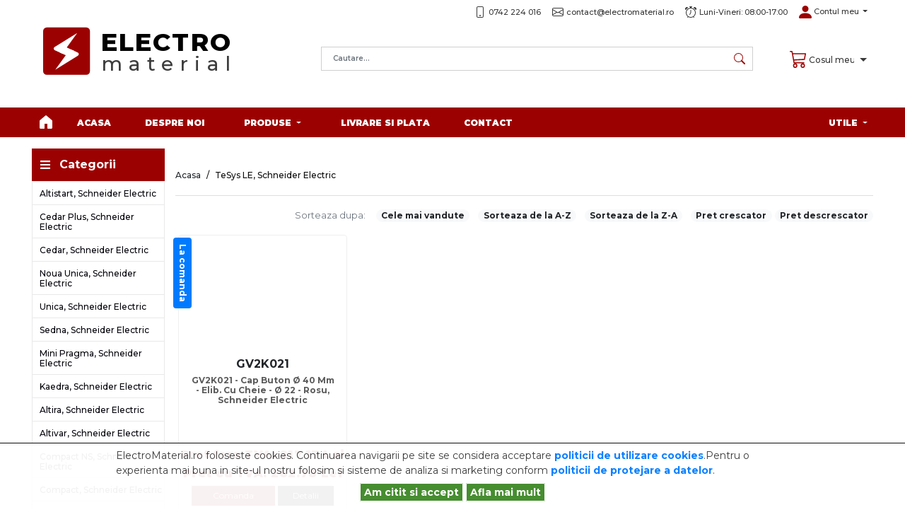

--- FILE ---
content_type: text/css
request_url: https://electromaterial.ro/web_personalizare/nexus_theme/assets/stylesheet/mainstyle_var.css?37899759
body_size: 66014
content:
:root {
    /*Main theme colors - Start*/
    --primary-color: #9C0101;
    --secondary-color: #0D0D0D;
    --accent-color: #F0803C;
    --accent-color-2: #B3001B;
    --light-color: #BED8D4;
    --color-darker: brightness(70%);
    --color-lighter: brightness(250%);
    --body-font-family: 'Montserrat', sans-serif;
    /*Main theme colors - End*/

    /*Header style - Start*/
    --header-bg-color: #ffffff;
    --header-top-navbar-bg: #fff;
    --header-top-navbar-links-color: #393939;
    --header-top-navbar-links-color-hover: #393939;
    --header-brand-color: #9c0101;
    --header-brand-contrast-color: #fff;
    --header-middle-links-color: #393939;
    --header-middle-links-color-hover: #393939;
    --header-nav-bg-color: var(--primary-color);
    --header-sm-nav-bg-color: #fff;
    --header-navbar-links-color: #fff;
    --header-navbar-links-color-hover: #ffad00;
    --header-search-border: #CFCFCF;
    --header-search-border-radius: 0px;
    --header-search-height: 34px;
    --header-dropdown-item-bg-hover: #ffad00;
    --header-dropdown-item-color-hover: #fff;
    --header-dropdown-title-color: #9c0101;
    --header-login-btn-bg: #9c0101;
    --header-login-btn-bg-hover: #9c0101a3;
    --header-view-cart-btn-bg: #9c0101;
    --header-view-cart-btn-bg-hover: #9c0101a3;
    --header-navbar-height: 39px;
    --header-top-navbar-links-font-size: 11px;
    --header-top-navbar-links-font-weight: 500;
    /*Header style - End*/

    /*Hero carousel style - Start*/
    --hero-carousel-overlay: #9b9b9b99;
    --hero-carousel-btn-bg: #9c0101;
    --hero-carousel-btn-bg-hover: transparent;
    --hero-carousel-btn-border: 2px solid #9c0101;
    /*Hero carousel style - End*/

    /*Side menu style - Start*/
    --side-title-bg: #0D0D0D;
    --side-title-border: 0px solid #0D0D0D;
    --side-title-border-bottom: 1px solid #fff;
    --side-title-border-top-radius: 0em;
    --side-title-border-bottom-radius: 0px;
    --side-title-color: #fff;
    --side-title-font-size: 16px;
    --side-title-font-weight: 700;
    --side-list-bg: #fff;
    --side-list-border: 1px solid #0D0D0D;
    --side-list-border-top-radius: 0em;
    --side-list-border-bottom-radius: 0em;
    --side-link-font-size: 12px;
    --side-link-color: #02020A;
    --side-link-color-hover: #fff;
    --side-link-border-bottom: 1px solid #E9E9E9;
    --side-link-height: 33px;
    --side-categorii-titlu-icon: url("data:image/svg+xml,%3Csvg xmlns='http://www.w3.org/2000/svg' width='14.021' height='12.268' viewBox='0 0 14.021 12.268'%3E%3Cpath id='bars-solid' d='M.5,62.253H13.52a.5.5,0,0,0,.5-.5V60.5a.5.5,0,0,0-.5-.5H.5a.5.5,0,0,0-.5.5v1.252A.5.5,0,0,0,.5,62.253Zm0,5.007H13.52a.5.5,0,0,0,.5-.5V65.508a.5.5,0,0,0-.5-.5H.5a.5.5,0,0,0-.5.5V66.76A.5.5,0,0,0,.5,67.261Zm0,5.007H13.52a.5.5,0,0,0,.5-.5V70.515a.5.5,0,0,0-.5-.5H.5a.5.5,0,0,0-.5.5v1.252A.5.5,0,0,0,.5,72.268Z' transform='translate(0 -60)' fill='%23fff'/%3E%3C/svg%3E%0A");
    --side-categorii-titlu-border-bottom: 0px solid #fff;
    --side-categorii-links-color: #fff;
    --side-categorii-links-color-hover: #fff;
    --side-categorii-links-bg-hover: #ffffff;
    --side-categorii-links-font-size: 13px;
    --side-categorii-links-weight: 700;
    --side-categorii-links-border-bottom: 1px solid #fff;
    --side-menu-btn-color: #fff;
    --side-menu-btn-bg: #9c0101;
    --side-menu-btn-border: #9c0101;
    --side-menu-btn-color-hover: #9c0101ad;
    --side-menu-btn-bg-hover: transparent;
    --side-menu-btn-border-hover: 1px solid #9c0101ad;
    --side-hover-menu-border-radius: 0px;
    --side-hover-menu-border: 1px solid #E6E6E6;
    --side-hover-menu-title-color: #000;
    --side-hover-menu-title-font-size: 18px;
    --side-hover-menu-title-font-weight: 700;
    --side-hover-menu-title-border-bottom: 1px solid #E6E6E6;
    /*Side menu style - End*/

    /*First page section style - Start*/
    --section-title-color: #02020A;
    --section-title-font-size: 1em;
    --section-title-font-weight: 900;
    --section-title-text-transform: uppercase;
    --section-title-border-bottom: none;
    --section-carousel-prev-icon-hover: url("data:image/svg+xml,%3Csvg xmlns='http://www.w3.org/2000/svg' width='16' height='16' fill='%2312355B' class='bi bi-chevron-compact-left' viewBox='0 0 16 16'%3E%3Cpath fill-rule='evenodd' d='M9.224 1.553a.5.5 0 0 1 .223.67L6.56 8l2.888 5.776a.5.5 0 1 1-.894.448l-3-6a.5.5 0 0 1 0-.448l3-6a.5.5 0 0 1 .67-.223z'/%3E%3C/svg%3E");
    --section-carousel-next-icon-hover: url("data:image/svg+xml,%3Csvg xmlns='http://www.w3.org/2000/svg' width='16' height='16' fill='%2312355B' class='bi bi-chevron-compact-right' viewBox='0 0 16 16'%3E%3Cpath fill-rule='evenodd' d='M6.776 1.553a.5.5 0 0 1 .671.223l3 6a.5.5 0 0 1 0 .448l-3 6a.5.5 0 1 1-.894-.448L9.44 8 6.553 2.224a.5.5 0 0 1 .223-.671z'/%3E%3C/svg%3E");
    /*First page section style - End*/

    /*Product box style - Start*/
    --product-box-overlay: rgba(255, 255, 255, 0.5);
    --product-box-border: 1px solid #efefef;
    --product-box-border-radius: .25em;
    --product-box-name-weight: 700;
    --product-box-name-font-size: 12px;
    --product-box-name-color: #5B5B5B;
    --product-box-price-weight: 900;
    --product-box-price-font-size: 14px;
    --product-box-price-color: var(--primary-color);
    --product-box-old-price-weight: 400;
    --product-box-old-price-font-size: 12px;
    --product-box-old-price-color: #757575;
    --product-box-buy-btn-color: #fff;
    --product-box-buy-btn-bg: var(--primary-color);
    --product-box-buy-btn-border: var(--primary-color);
    --product-box-buy-btn-color-hover: var(--primary-color);
    --product-box-buy-btn-bg-hover: transparent;
    --product-box-buy-btn-border-hover: var(--primary-color);
    --product-box-details-btn-color: #ffffff;
    --product-box-details-btn-bg: #0D0D0D;
    --product-box-details-btn-border: #0D0D0D;
    --product-box-details-btn-color-hover: #0D0D0D;
    --product-box-details-btn-bg-hover: #0D0D0D;
    --product-box-details-btn-border-hover: #0D0D0D;
    --product-box-details-btn-bg-hover: #ffffff;
    --category-box-name-color: #0C7C59;
    --product-box-btn-border-radius: 0px;
    /*Product box style - End*/

    /*Product page style - Start*/
    --product-page-buy-btn-bg: var(--primary-color);
    --product-page-buy-btn-color: #fff;
    --product-page-buy-btn-border: 1px solid #9c0101;
    --product-page-buy-btn-color-hover: #fff;
    --product-page-buy-btn-border-hover: #9c0101ba;
    --product-page-buy-btn-bg-hover: #9c0101ba;
    /*Product page style -End*/

    /*Footer style - Start*/
    --trustbar-accent-color: var(--primary-color);
    --footer-bg: var(--secondary-color);
    --footer-titles-color: #fff;
    --footer-titles-border-bottom-width: 50%;
    --footer-titles-font-size: 16px;
    --footer-titles-weight: 900;
    --footer-links-color: #fff;
    --footer-links-font-size: 12px;
    --footer-links-hover: #ffad00;
    --footer-text-color: #fff;
    --footer-text-size: 12px;
    --footer-text-weight: 400;
    --footer-links-colapse-color: #fff;
    --footer-section-title-sm-bg: #fff;
    /*Footer style - End*/
	
	/*Aditional*/
    --inputs-border-radius: 0.25em;
    --inputs-border: 1px solid #afafaf;
    --side-categorii-titlu-bg: var(--primary-color);
    --side-categorii-bottom-border-radius: 0em;
    --sidebar-arrow:  url("data:image/svg+xml,%3Csvg xmlns='http://www.w3.org/2000/svg' width='4.871' height='9.753' viewBox='0 0 4.871 9.753'%3E%3Cpath id='arrow-ios-downward-outline' d='M4.869,4.869a.7.7,0,0,1-.445-.16L.251,1.232A.7.7,0,0,1,1.141.161L4.869,3.276,8.6.272a.7.7,0,0,1,.981.1.7.7,0,0,1-.1,1.015L5.307,4.751A.7.7,0,0,1,4.869,4.869Z' transform='translate(0 9.753) rotate(-90)' fill='%23ffffff'/%3E%3C/svg%3E%0A");
    --sidebar-arrow-hover: url("data:image/svg+xml,%3Csvg xmlns='http://www.w3.org/2000/svg' width='5.04' height='9.837' viewBox='0 0 5.04 9.837'%3E%3Cpath id='arrow-ios-downward-outline2' d='M4.884,4.869a.7.7,0,0,0,.445-.16L9.5,1.232A.7.7,0,0,0,8.612.161L4.884,3.276l-3.728-3a.7.7,0,0,0-.981.1.7.7,0,0,0,.1,1.015L4.446,4.751A.7.7,0,0,0,4.884,4.869Z' transform='matrix(-0.017, 1, -1, -0.017, 5.04, 0.085)' fill='%23fff'/%3E%3C/svg%3E%0A");
	/*Aditional end*/
}
body {
    color: #000000;
    margin: 0px;
    min-width: 320px;
    font-size: 12px;
    font-family: var(--body-font-family) !important;
    text-align: left;
    background-position: top;
    border-style: none;
    background-position: top;
    background-repeat: repeat-x;
}
.paddingzero {
    padding: 0px !important;
}
.flex-container {
    width: 100% !important;
    height: auto;
}
/* Header - Start */
.generalheader {
    background-color: var(--header-bg-color) !important;
}
#custom-header-top {
    background-color: var(--header-top-navbar-bg) !important;
}
#custom-header-navbar, .custom-header-navbar {
    background-color: var(--header-nav-bg-color) !important;
}
#custom-header-navbar-sm {
    background-color: var(--header-sm-nav-bg-color) !important;
}
#custom-header-top .nav-link, #custom-header-top .nav-link a {
    color: var(--header-top-navbar-links-color) !important;
	font-size: var(--header-top-navbar-links-font-size); 
	font-weight: var(--header-top-navbar-links-font-weight);
}
#custom-header-top .nav-link:hover {
    color: var(--header-top-navbar-links-color-hover) !important;
}
.navbar-brand, .fixed-header-brand {
    color: var(--header-nav-bg-color) !important;
}
.logo-container img {
    width: 100%;
    height: auto;
}
.custom-header-middle .nav-link, .custom-header-middle .navbar-brand {
    color: var(--header-middle-links-color) !important;
}
.custom-header-middle .nav-link:hover {
    color: var(--header-middle-links-color-hover) !important;
}
#custom-header-navbar .nav-link, .custom-header-navbar .nav-link {
    color: var(--header-navbar-links-color) !important;
    font-size: 12px;
    font-weight: 900;
    text-transform: uppercase;
    margin-bottom: -1px;
    margin-top: 1px;
}
#custom-header-navbar .nav-link:hover, .custom-header-navbar .nav-link:hover {
    color: var(--header-navbar-links-color-hover) !important;
}
.dropdown-item:focus, .dropdown-item:hover {
    background-color: var(--header-dropdown-item-bg-hover) !important;
    color: var(--header-dropdown-item-color-hover) !important;
}
.search-header-btn {
    background-color: var(--header-login-btn-bg) !important;
    border-color: var(--header-login-btn-bg) !important;
}
.search-header-btn:hover, .search-header-btn:focus {
    background-color: var(--header-login-btn-bg-hover) !important;
    border-color: var(--header-login-btn-bg-hover) !important;
}
#btn-account-login {
    background-color: var(--header-login-btn-bg) !important;
    border-color: var(--header-login-btn-bg) !important;
}
#btn-account-login:hover, #btn-account-login:focus {
    background-color: var(--header-login-btn-bg-hover) !important;
    border-color: var(--header-login-btn-bg-hover) !important;
}
.view-cart-btn {
    background-color: var(--header-view-cart-btn-bg) !important;
    border-color: var(--header-view-cart-btn-bg) !important;
}
.view-cart-btn:hover, .view-cart-btn:focus {
    background-color: var(--header-view-cart-btn-bg-hover) !important;
    border-color: var(--header-view-cart-btn-bg-hover) !important;
}
.navbar-toggle .icon-bar {
    background: var(--header-nav-bg-color);
}
.navbar-toggle .icon-bar-invert-color {
    background: var(--header-bg-color);
}
/* Header - End */
.banner-container:hover .carousel-overlay {
    background-color: var(--hero-carousel-overlay) !important;
}
.banner-button a {
    background-color: var(--hero-carousel-btn-bg) !important;
    border: var(--hero-carousel-btn-border) !important;
}
.banner-button a:hover {
    background-color: var(--hero-carousel-btn-bg-hover) !important;
    border: var(--hero-carousel-btn-border) !important;
}
.section-title {
    color: var(--section-title-color) !important;
    font-size: var(--section-title-font-size) !important;
    font-weight: var(--section-title-font-weight) !important;
    text-transform: var(--section-title-text-transform) !important;
    border-bottom: var(--section-title-border-bottom) !important;
    margin-bottom: 0px;
}
.carousel-prod-prev .carousel-control-prev-icon:hover {
    background-image: var(--section-carousel-prev-icon-hover) !important;
}
.carousel-prod-next .carousel-control-next-icon:hover {
    background-image: var(--section-carousel-next-icon-hover) !important;
}
.product .product-overlay {
    background: var(--product-box-overlay) !important;
}
.trustbar-item {
    color: var(--trustbar-accent-color);
    border-radius: 0px;
}
.trustbar-title {
    font-weight: 500;
}
.megasubmenu .title > a, .megasubmenu .list-unstyled > li > a {
    font-weight: 400;
    color: #212529;
}
.megasubmenu .list-unstyled > li > a {
    font-size: 0.9em;
}
.meniu_lateral_titlu {
    height: 46px;
    line-height: 46px;
    margin-bottom: 0px;
    color: var(--side-title-color);
    font-size: var(--side-title-font-size);
    font-weight: var(--side-title-font-weight);
    padding-left: 10px;
    text-transform: capitalize;
    background-color: var(--side-title-bg);
    border: var(--side-title-border);
    border-top-left-radius: var(--side-title-border-top-radius);
    border-top-right-radius: var(--side-title-border-top-radius);
    border-bottom-left-radius: var(--side-title-border-bottom-radius);
    border-bottom-right-radius: var(--side-title-border-bottom-radius);
    border-bottom: var(--side-title-border-bottom);
}
#categorii_titlu {
    background-image: var(--side-categorii-titlu-icon);
    background-repeat: no-repeat;
    border-bottom: var(--side-categorii-titlu-border-bottom);
    border-bottom-left-radius: var(--side-title-border-bottom-radius);
    border-bottom-right-radius: var(--side-title-border-bottom-radius);
    border-top-left-radius: var(--side-title-border-top-radius);
    border-top-right-radius: var(--side-title-border-top-radius);
    background-position: 12px center;
}
.meniu_lateral_fundal {
    background-color: var(--side-list-bg);
    border-left: none;
    border-right: none;
    border-top-left-radius: var(--side-list-border-top-radius);
    border-top-right-radius: var(--side-list-border-top-radius);
    border-bottom-left-radius: var(--side-list-border-bottom-radius);
    border-bottom-right-radius: var(--side-list-border-bottom-radius);
    font-size: var(--side-link-font-size);
    color: var(--side-link-color);
}
.meniu_lateral_fundal a, .meniu_lateral_fundal a:active, .meniu_lateral_fundal a:visited {
    color: var(--side-link-color) !important;
    font-size: var(--side-link-font-size) !important;
    font-weight: 500;
}
.meniu_lateral_fundal ul {
    list-style-type: none;
    margin-bottom: 0px;
    margin-top: 0px;
    padding-left: 0px;
    margin-left: 0px;
}
.meniu_lateral_fundal .btn {
    color: var(--side-menu-btn-color) !important;
    background-color: var(--side-menu-btn-bg) !important;
    border: 1px solid var(--side-menu-btn-border) !important;
}
.meniu_lateral_fundal .btn:hover {
    color: var(--side-menu-btn-color-hover) !important;
    background-color: var(--side-menu-btn-bg-hover) !important;
    border-color: var(--side-menu-btn-border-hover) !important;
}
.shopfooter {
    width: 100%;
    clear: both;
    color: #FFF;
    background: #333;
}
.owner {
    text-align: center;
    margin-top: 20px;
    margin-bottom: 15px;
    font-weight: 400;
    color: #fff!important;
    border-top: 1px solid #707070;
    padding-top: 20px;
}
.branding {
    margin-left: auto;
    margin-right: auto;
    margin-top: 15px;
    margin-bottom: 10px;
    text-align: center; /* For IE8 and earlier */
}
.branding-logo {
    opacity: 0.65;
}
.branding-text {
    margin-top: 8px;
}
.branding-logo:hover {
    opacity: 1;
}
.cursvalutans {
    margin-bottom: 0px !important;
    margin-top: 10px !important;
    padding-bottom: 4px !important;
    text-align: center;
}
.cmscontent {
    clear: both;
    width: 960px;
    margin-left: auto;
    margin-right: auto;
}
p {
    margin-top: 0px;
    margin-bottom: 0px;
}
a:hover {
    text-decoration: underline;
    color: #A80000;
    margin-top: 0;
    margin-bottom: 0;
}
.button_buy {
    float: left;
    width: 72%;
}
.button_details {
    float: right;
    width: 22%;
    color: var(--product-box-details-btn-color) !important;
    border-color: var(--product-box-details-btn-border) !important;
}
.text_titluri {
    vertical-align: top;
    padding-top: 10px;
    margin-bottom: 20px;
    font-size: 12px;
    font-weight: bold;
    background-repeat: repeat-x;
    padding-bottom: 25px;
    height: 50px;
    clear: both;
    width: 100%;
    padding-right: 10px;
    border-bottom: 1px solid rgba(0, 0, 0, .1);
}
.h1_text_titluri {
    font-size: 12px;
    margin: 0px;
}
.h2_text_titluri {
    font-size: 12px;
    margin: 0px;
    font-weight: bold;
}
.menu-cat1 {
    padding-left: 10px;
    padding-top: 7px;
    padding-bottom: 7px;
    border-bottom: var(--side-link-border-bottom);
}
.menu-cat1:hover > a, .menu-cat1:hover > h3 a {
    color: var(--header-navbar-links-color-hover) !important;
}
.menu-cat1:hover > h3 a {color: var(--side-link-color); 
}
.menu-cat1:last-child {
    border-bottom: none;
}
.menu-cat2 {
    margin-left: 25px;
    margin-top: 7px;
    padding-bottom: 7px;
    list-style: disc;
    color: #2D2D2D;
}
.menu-cat3 {
    margin-left: 40px;
    margin-top: 7px;
    padding-bottom: 7px;
    list-style: disc;
    color: #2D2D2D;
}
.menu-marci h3 {
    font-size: var(--side-link-font-size) !important;
    margin-bottom: 0px;
}
.menu-marci .menu-cat1 {
    padding-top: 6px;
    padding-bottom: 6px;
}
.meniu_lateral_despartitor {
    height: 1px;
    margin-bottom: 10px;
    border-radius: 9px;
}
#categorii_date .menu-cat1 {
    padding-top: 10px;
    padding-bottom: 0px;
    border-bottom: var(--side-link-border-bottom);
    position:relative;
}
.bara_orizontala_despartitoare {
    background-color: #CCCCCC;
    height: 1px;
}
.text_validare {
    color: #FF0000;
    vertical-align: middle;
    font-weight: bold;
    padding-left: 20px;
}
.text_normal_bold {
    margin-top: 0px;
    margin-bottom: 0px;
    font-size: 12px;
    font-weight: bold;
    vertical-align: middle;
}
.text_normal {
    margin-top: 0px;
    margin-bottom: 0px;
    font-size: 12px;
}
.text_normal_sters {
    margin-top: 0px;
    margin-bottom: 0px;
    font-size: 11px;
    font-weight: bold;
    color: #CCCCCC;
    vertical-align: middle;
    padding-left: 4px;
    padding-right: 4px;
}
h1 {
    margin-top: 6px;
    margin-bottom: 6px;
    font-size: 15px;
    font-weight: bold;
}
h2 {
    margin-top: 0px;
    margin-bottom: 0px;
    font-size: 12px;
    font-weight: normal;
}
h3 {
    margin-top: 0px;
    margin-bottom: 0px;
    font-size: 12px;
}
h4 {
    margin-top: 0px;
    margin-bottom: 0px;
    font-size: 11px;
    font-weight: normal;
}
h5 {
    margin-top: 0px;
    margin-bottom: 0px;
    font-size: 11px;
    font-weight: normal;
}
img {
    border: 0;
}
input, select {
    color: black;
    font-size: 15px;
}
.required.col-form-label::after {
    content: " *";
    color: red;
}
.required.form-group {
    color: red;
}
.button-secondary {
    border-color: var(--primary-color) !important;
    background-color: var(--primary-color) !important;
}
.btn-call-to-action {
    background-color: var(--accent-color-2) !important;
}
/*Product box - Start*/
.product {
    width: 100%;
    min-height: 394px;
    background: #fff;
    border: var(--product-box-border) !important;
    border-radius: var(--product-box-border-radius) !important;
}
.product img {
    width: 100%;
    height: auto;
    max-height: 100%;
}
.product_name {
    height: 50px;
    text-align: center;
    font-size: 12px;
}
.product_image {
    line-height: 170px;
    height: 170px;
    display: table;
    position: relative;
    overflow: hidden;
    text-align: center;
    margin-left: auto;
    margin-right: auto;
}
.product_image_center {
    display: table-cell;
    vertical-align: middle;
}
a.product_name:link, a.product_name:active, a.product_name:visited, a.product_name:hover {
    font-weight: bold;
}
.product_top {
    height: 10px;
}
.product_status {
    position: absolute;
    margin-top: 40px;
    z-index: 10;
    padding: 7px !important;
    min-width: 100px;
    -webkit-transform: rotate(90deg);
    -moz-transform: rotate(90deg);
    -o-transform: rotate(90deg);
    -ms-transform: rotate(90deg);
    transform: rotate(90deg);
    left: -40px;
}
.product_middle {
    padding-left: 4px;
    padding-right: 4px;
}
.product_price, .pret_fara_tva {
    color: #A80000;
    font-weight: bold;
    margin-top: 3px;
    margin-bottom: 0px;
    /* height: 30px; */
    font-weight: bold;
    text-align: center;
}
.product_old_price {
    color: var(--product-box-old-price-color) !important;
    text-decoration: line-through;
    height: 20px;
    text-align: center;
    font-weight: var(--product-box-old-price-weight) !important;
	font-size: var(--product-box-old-price-font-size);
}
.button_buy, .button_details {
    margin-top: 5px;
    text-align: center;
}
.button_buy {
    border-color: var(--product-box-buy-btn-border) !important;
}
/*Product box - End*/
/*Category box - Start*/
.category-box {
    max-width: 193px;
    min-width: 160px;
    margin-left: 2px;
    margin-right: 2px;
    border: 1px solid #ccc;
    min-height: 218px;
}
.category-box a {
}
.category-box_name {
    /* height: 40px; */
    margin-top: 10px;
    text-align: center;
    font-size: 12px;
    font-weight: bold;
}
.category-box_img {
    height: 140px;
    display: table;
    position: relative;
    overflow: hidden;
    text-align: center;
    margin-left: auto;
    margin-right: auto;
}
.category-box_center {
    display: table-cell;
    vertical-align: middle;
}
a.category-box_name:link, a.category-box_name:active, a.category-box_name:visited, a.category-box_name:hover {
    font-weight: bold;
}
.category-box_top {
}
.category-box_middle {
}
.category-box_bottom {
}
/*Category box - End*/
/* Page button - start */
.page-item {
    min-width: 45px;
    text-align: center;
}
/* Page button - End */
.product-page-img {
    background: #fff;
    border: 4px solid #fff;
    position: relative;
    text-align: center;
}
.product-page-img img {
    max-width: 95%;
    height: auto;
}
/* Galerie poze medii - Start */
.main-image-container {
    height: 450px;
}
.gallery-main-image {
    max-height: 450px;
    width: auto;
}
#carouselMainImg > .carousel-indicators {
    bottom: -25px;
    margin-bottom: 0px;
}
#carouselMainImg {
    height: 350px;
}
.medium-main-img {
    max-height: 350px;
    width: auto;
}
/* Galerie poze medii - End */
/* Galerie poze secundare - Start */
#carousel-gallery .product-page-img-thumb {
    width: 70px;
    height: 70px;
    display: inline-block;
    margin-left: 3px;
    margin-right: 3px;
    margin-bottom: 5px;
    margin-top: 10px;
    background: #fff;
    border: 1px solid #fff;
    position: relative;
    -webkit-border-radius: 4px;
    -o-border-radius: 4px;
    border-radius: 4px;
}
#carousel-gallery .product-page-img-thumb:hover {
    cursor: pointer;
    -webkit-animation: bounceright .3s alternate ease infinite;
    animation: bounceright .3s alternate ease infinite;
}
#thumbnails-carousel .carousel-item .thumb {
    width: 20%;
    margin: 0 2%;
    display: inline-block;
    vertical-align: middle;
    cursor: pointer;
    max-width: 98px;
}
.galerie-poze .carousel-item img {
    width: 100%;
    height: auto;
    max-height: 68px;
    width: auto;
}
#carousel-gallery .carousel-inner > .carousel-item.gallery-item {
    -webkit-transition: -webkit-transform 0.7s ease-in-out !important;
    -o-transition: -o-transform 0.7s ease-in-out !important;
    transition: transform 0.7s ease-in-out !important;
}
.carousel-item.modal-item {
    height: 450px;
}
.product-page-img-thumb-modal {
    width: 110px;
    height: 110px;
    display: inline-block;
    margin-left: 0px;
    margin-bottom: 5px;
    margin-top: 10px;
    background: #fff;
    border: 1px solid #fff;
    position: relative;
    -webkit-border-radius: 4px;
    -o-border-radius: 4px;
    border-radius: 4px;
}
.modal-gallery-images {
    border-right: 1px solid #dee2e6;
}
.active-modal {
    border: 1px solid #dc3545;
}
/* Galerie poze secundare - End */
.cod_trafic {
    text-align: center;
}
/* Admin frontend */
.admin_box {
    width: 100%;
    margin-bottom: 8px;
    margin-top: 10px;
    text-align: center;
    border-style: solid;
    border-width: 1px;
    background-color: #F7F7F7;
    border-color: #CCC;
    border-radius: 5px;
    color: #000 !important;
}
/* Admin frontend */
a.admin_box_link {
    color: #000;
}
/*Editor */
.Title {
    margin-bottom: 4px;
    font-size: 35px;
}
.Subtitle {
    margin-bottom: 13px;
    line-height: 115%;
    font-size: 16px;
    font-style: italic;
}
.Quote {
    margin-bottom: 13px;
    line-height: 115%;
    font-size: 15px;
    font-style: italic;
}
.IntenseQuote {
    margin-top: 13px;
    margin-right: 10px;
    margin-bottom: 19px;
    margin-left: 10px;
    line-height: 115%;
    font-size: 15px;
    font-weight: bold;
    font-style: italic;
}
.SubtleEmphasis {
    font-style: italic;
}
.IntenseEmphasis {
    font-weight: bold;
    font-style: italic;
}
.SubtleReference {
    font-variant: small-caps;
    text-decoration: underline;
}
.IntenseReference {
    font-variant: small-caps;
    font-weight: bold;
    text-decoration: underline;
}
.BookTitle {
    font-variant: small-caps;
    font-weight: bold;
}
.CodeForeground {
    margin: 0in;
    margin-bottom: 1px;
    font-size: 12px;
}
.CodeInText {
    font-weight: bold;
}
.ScreenText {
}
span.ScreenText2 {
}
/* Table Format */
table.Default {
    border-collapse: collapse;
    border: 1px solid;
    margin-bottom: 15px;
}
table.Default td {
    border: 1px solid;
    padding: 7px;
}
table.Default td.alt {
    border: 1px solid;
    padding: 7px;
}
table.Default td.hd {
    border: 1px solid;
    padding: 7px;
}
table.Default td.fc {
    border: 1px solid;
    padding: 7px;
}
table.Default td.fcalt {
    border: 1px solid;
    padding: 7px;
}
table.Zebra {
    width: 80%;
    border-collapse: collapse;
    margin-bottom: 15px;
}
table.Zebra td {
    padding: 7px;
    font-size: 12px;
}
table.Zebra td.alt {
    padding: 7px;
    font-size: 12px;
}
table.Zebra td.hd {
    border-bottom: 1px solid;
    font-size: 16px;
    padding: 7px;
}
table.Zebra td.fc {
    padding: 7px;
    font-size: 12px;
}
table.Zebra td.fcalt {
    padding: 7px;
    font-size: 12px;
}
table.Zebra-2 {
    width: 80%;
    border-collapse: collapse;
    margin-bottom: 15px;
    border: 1px solid;
}
table.Zebra-2 td {
    padding: 7px;
    font-size: 12px;
}
table.Zebra-2 td.alt {
    padding: 7px;
    font-size: 12px;
}
table.Zebra-2 td.hd {
    border-bottom: 1px solid;
    font-size: 16px;
    padding: 7px;
}
table.Zebra-2 td.fc {
    padding: 7px;
    font-size: 12px;
}
table.Zebra-2 td.fcalt {
    padding: 7px;
    font-size: 12px;
}
table.Zebra-3 {
    width: 80%;
    border-collapse: collapse;
    margin-bottom: 15px;
}
table.Zebra-3 td {
    border: 1px solid;
    padding: 7px;
    font-size: 12px;
}
table.Zebra-3 td.alt {
    padding: 7px;
    font-size: 12px;
}
table.Zebra-3 td.hd {
    border: none;
    border-bottom: 3px solid;
    font-size: 19px;
    padding: 7px;
}
table.Zebra-3 td.fc {
    padding: 7px;
    font-size: 12px;
}
table.Zebra-3 td.fcalt {
    padding: 7px;
    font-size: 12px;
}
table.Vertical-Emphasis {
    width: 80%;
    border-collapse: collapse;
    margin-bottom: 15px;
}
table.Vertical-Emphasis td {
    padding: 7px;
    font-size: 12px;
}
table.Vertical-Emphasis td.alt {
    padding: 7px;
    font-size: 12px;
}
table.Vertical-Emphasis td.hd {
    border-bottom: 1px solid;
    font-size: 16px;
    padding: 7px;
}
table.Vertical-Emphasis td.fc {
    padding: 7px;
    font-size: 12px;
}
table.Vertical-Emphasis td.fcalt {
    padding: 7px;
    font-size: 12px;
}
table.Vertical-Emphasis-2 {
    width: 80%;
    border-collapse: collapse;
    margin-bottom: 15px;
    border: 1px solid;
}
table.Vertical-Emphasis-2 td {
    padding: 7px;
    font-size: 12px;
}
table.Vertical-Emphasis-2 td.alt {
    padding: 7px;
    font-size: 12px;
}
table.Vertical-Emphasis-2 td.hd {
    border-bottom: 1px solid;
    font-size: 16px;
    padding: 7px;
}
table.Vertical-Emphasis-2 td.fc {
    padding: 7px;
    font-size: 12px;
}
table.Vertical-Emphasis-2 td.fcalt {
    padding: 7px;
    font-size: 12px;
}
table.Vertical-Emphasis-3 {
    width: 80%;
    border-collapse: collapse;
    margin-bottom: 15px;
}
table.Vertical-Emphasis-3 td {
    padding: 7px;
    font-size: 12px;
}
table.Vertical-Emphasis-3 td.alt {
    padding: 7px;
    font-size: 12px;
}
table.Vertical-Emphasis-3 td.hd {
    border-bottom: 3px solid;
    font-size: 19px;
    padding: 7px;
}
table.Vertical-Emphasis-3 td.fc {
    padding: 7px;
    font-size: 12px;
}
table.Vertical-Emphasis-3 td.fcalt {
    padding: 7px;
    font-size: 12px;
}
table.Modern {
    width: 80%;
    border-collapse: collapse;
    margin-bottom: 15px;
    background-image: url(library/bulb3.jpg);
    background-position: bottom right;
    background-repeat: no-repeat;
}
table.Modern td {
    font-size: 12px;
    padding: 12px;
    border-bottom: white 1px solid;
}
table.Modern td.alt {
    font-size: 12px;
    padding: 12px;
    border-bottom: white 1px solid;
}
table.Modern td.hd {
    border-bottom: 1px solid;
    font-size: 19px;
    padding: 12px;
    padding-top: 10px;
    padding-bottom: 10px;
}
table.Modern td.fc {
    font-size: 12px;
    padding: 12px;
    border-bottom: white 1px solid;
}
table.Modern td.fcalt {
    font-size: 12px;
    padding: 12px;
    border-bottom: white 1px solid;
}
table.Modern-Dark {
    width: 80%;
    border-collapse: collapse;
    margin-bottom: 15px;
    border-bottom: 1px solid;
    background-image: url(library/bulb1.jpg);
    background-position: bottom right;
    background-repeat: no-repeat;
}
table.Modern-Dark td {
    font-size: 12px;
    padding: 12px;
    border-bottom: 1px solid;
}
table.Modern-Dark td.alt {
    font-size: 12px;
    padding: 12px;
    border-bottom: 1px solid;
}
table.Modern-Dark td.hd {
    border-bottom: 1px solid;
    font-size: 16px;
    padding: 12px;
    padding-top: 10px;
    padding-bottom: 10px;
}
table.Modern-Dark td.fc {
    font-size: 12px;
    padding: 12px;
    border-bottom: 1px solid;
}
table.Modern-Dark td.fcalt {
    font-size: 12px;
    padding: 12px;
    border-bottom: 1px solid;
}
/* Table format - End */
.product_name-box {
    width: 100%;
    text-align: center;
    height: 81px;
}
.product_name-box a, .product_name-box a:link, .product_name-box a:hover, .product_name-box a:visited {
    color: #333;
    font-size: 0.4em;
}
h4 {
    font-weight: 100 !important;
    border-bottom: 1px solid #f2f2f2;
    padding-bottom: 10px;
    padding-top: 10px;
}
/* Footer - Start */
.shopfooter {
    background: var(--footer-bg);
    color: var(--footer-text-color);
}
.meniufooter ul {
    list-style: none;
    padding: 0px;
    margin-left: 0px;
}
.meniufooter a, .meniufooter a:link, .meniufooter a:visited {
    color: var(--footer-links-color);
    font-weight: var(--footer-text-weight);
    font-size: var(--footer-links-font-size);
}
.meniufooter a:hover {
    color: var(--footer-links-hover);
}
.elementfooter h5 {
    font-weight: var(--footer-titles-weight);
    font-size: var(--footer-titles-font-size);
	 color: var(--footer-titles-color); 
}
.elementfooter h5::after {
    background: var(--footer-titles-color);
    width: 0px;
    height: 1px;
    display: block;
    content: "";
    margin-top: 10px;
}
.elementfooter {
    margin-top: 20px;
    font-size: var(--footer-text-size);
    font-weight: var(--footer-text-weight);
}
/*Footer - End */
.product_price-product {
    color: #d81717;
}

.product_fara_tva{ color: #d81717;}
.buton-cumpara {
    background-color: var(--product-page-buy-btn-bg) !important;
    border-color: var(--product-page-buy-btn-border) !important;
    color: var(--product-page-buy-btn-color)!important;
    width: 187px;
}
.buton-cumpara:hover {
    color: var(--product-page-buy-btn-color-hover) !important;
    border-color: var(--product-page-buy-btn-border-hover) !important;
    background-color: var(--product-page-buy-btn-bg-hover) !important;
}
/* Dropdown Cart Header - Start */
.cart-row {
    border-bottom: 1px solid #e9ecef;
    cursor: pointer;
    height: 70px;
}
.cart-info {
    font-size: 12px;
    font-weight: 400;
}
.cart-row:hover {
    cursor: pointer;
    background: #f6f6f6;
}
.cart-row:last-child {
    border-bottom: 0px;
}
.cart-total {
    font-size: 12px;
    border-bottom: 1px solid #e9ecef;
    border-top: 1px solid #e9ecef;
}
.cart-img {
    width: 70px !important;
    height: 70px;
    text-align: center;
}
.cart-prod {
    width: 170px;
}
.cart-prod-price {
    width: 83px;
    color: #0087ff;
}
.cart-img img {
    background: #fff;
    max-height: 94%;
    max-width: 94%;
}
.thumbnail-img-resize {
    max-height: 94% !important;
    max-width: 94% !important;
    height: auto !important;
    width: auto !important;
}
.cart-prod-container {
    width: 100%;
    max-height: 211px;
    overflow: auto;
}
/* Dropdown Cart Header - End */
/* Dropdown Header general - Start */
.dropdown-menu::before {
    border-bottom: 9px solid rgba(0, 0, 0, .15);
    border-left: 9px solid rgba(0, 0, 0, 0);
    border-right: 9px solid rgba(0, 0, 0, 0);
    content: "";
    display: inline-block;
    left: 25px;
    position: absolute;
    top: -8px;
}
.dropdown-menu::after {
    border-bottom: 8px solid #FFFFFF;
    border-left: 9px solid rgba(0, 0, 0, 0);
    border-right: 9px solid rgba(0, 0, 0, 0);
    content: "";
    display: inline-block;
    left: 25px;
    position: absolute;
    top: -7px;
}
.dropdown-menu-right::before {
    border-bottom: 9px solid rgba(0, 0, 0, .15);
    border-left: 9px solid rgba(0, 0, 0, 0);
    border-right: 9px solid rgba(0, 0, 0, 0);
    content: "";
    display: inline-block;
    right: 25px;
    left: unset;
    position: absolute;
    top: -8px;
}
.dropdown-menu-right::after {
    border-bottom: 8px solid #FFFFFF;
    border-left: 9px solid rgba(0, 0, 0, 0);
    border-right: 9px solid rgba(0, 0, 0, 0);
    content: "";
    display: inline-block;
    right: 25px;
    left: unset;
    position: absolute;
    top: -7px;
}
.megasubmenu::before, .megasubmenu::after, .dropdown-menu-small::before, .dropdown-menu-small::after, .dropdown-user-menu::before, .dropdown-user-menu::after, .dropdown-cart-menu::before, .dropdown-cart-menu::after, .dropdown-search-menu::before, .dropdown-search-menu::after {
    border-bottom: unset;
    border-left: unset;
    border-right: unset;
    content: unset;
    display: unset;
    left: unset;
    position: unset;
    top: unset;
}
/* Dropdown Header general - End */
/* Dropdown megamenu mobile devices - Start */
.dropdown-arrow-megamenu::after {
    margin-left: unset;
    position: absolute;
    right: 1rem;
}
.dropdown-menu-small {
    width: 100%;
    height: 95vh;
    position: absolute;
    overflow-y: scroll;
    z-index: 10000 !important;
    margin-top: 0px !important;
    border: 0px !important;
    border-radius: 0px !important;
    background-color: var(--header-nav-bg-color) !important;
}
@media screen and (max-width: 992px) {
    _::-webkit-full-page-media, _:future, :root .safari_only {
        padding-bottom: 20vh;
    / / resize
    }
}
.dropdown-menu-small .nav-link {
    color: var(--header-navbar-links-color) !important;
}
.dropdown-search-menu, .dropdown-user-menu, .dropdown-cart-menu {
    width: 100%;
    margin: 0px !important;
    border-top: 0px !important;
    border-radius: 0px !important;
}
#dropdownMenuButton {
    border: 0px;
    padding: 0px;
}
.navbar-toggler, .dropdown-user-small > button, .dropdown-cart-small > button, .dropdown-search-small > button {
    color: var(--header-nav-bg-color) !important;
    background: transparent;
}
.dropdown-user-small > .dropdown-icon-invert-color, .dropdown-cart-small > .dropdown-icon-invert-color, .dropdown-search-small > .dropdown-icon-invert-color {
    color: var(--header-bg-color) !important;
}
.dropdown-icon[aria-expanded="true"], .dropdown-toggle[aria-expanded="true"] {
    color: var(--accent-color) !important;
    box-shadow: none !important;
    background: transparent;
}
a {
    box-shadow: none !important;
    outline-color: transparent !important;
    outline: none !important;
}
input:focus {
    box-shadow: none !important;
    outline-width: 2px !important;
}
#accordion-header .card {
    background-color: transparent;
    border: 0px;
    border-radius: 0px;
}
#accordion-header .card-header {
    background-color: transparent;
    border-bottom: 0px;
    border-radius: 0px !important;
}
.header-section-title-sm {
    background-color: unset;
    color: var(--header-navbar-links-color) !important;
    border: 0px !important;
    border-radius: 0px !important;
    -webkit-appearance: none;
}
.header-section-title-sm:focus {
    box-shadow: none !important;
}
.header-section-title-sm[aria-expanded="false"]::after {
    content: "";
    width: 16px;
    height: 16px;
    display: inline-block;
    background-image: url("data:image/svg+xml,%3Csvg xmlns='http://www.w3.org/2000/svg' width='16' height='16' fill='%23ffffff' class='bi bi-chevron-down subcat-icon' viewBox='0 0 16 16'%3E%3Cpath fill-rule='evenodd' d='M1.646 4.646a.5.5 0 0 1 .708 0L8 10.293l5.646-5.647a.5.5 0 0 1 .708.708l-6 6a.5.5 0 0 1-.708 0l-6-6a.5.5 0 0 1 0-.708z'%3E%3C/path%3E%3C/svg%3E");
    transition: all .5s;
    transform: rotate(0deg);
}
.header-section-title-sm[aria-expanded="true"]::after {
    content: "";
    width: 16px;
    height: 16px;
    display: inline-block;
    background-image: url("data:image/svg+xml,%3Csvg xmlns='http://www.w3.org/2000/svg' width='16' height='16' fill='%23ffffff' class='bi bi-chevron-down subcat-icon' viewBox='0 0 16 16'%3E%3Cpath fill-rule='evenodd' d='M1.646 4.646a.5.5 0 0 1 .708 0L8 10.293l5.646-5.647a.5.5 0 0 1 .708.708l-6 6a.5.5 0 0 1-.708 0l-6-6a.5.5 0 0 1 0-.708z'%3E%3C/path%3E%3C/svg%3E");
    transition: all .5s;
    transform: rotate(180deg);
}
.collapse-cat {
    background: var(--header-nav-bg-color);
    filter: var(--color-darker);
}
/* Dropdown megamenu mobile devices - End */
/* Hero carousel - Start */
#carousel-prev-btn, #carousel-next-btn {
    width: 5%;
    z-index: 10;
}
#carousel-prev-btn .carousel-control-prev-icon, #carousel-next-btn .carousel-control-next-icon {
    width: 35px;
    height: 35px;
}
#carousel-prev-btn .carousel-control-prev-icon {
    background-image: url("data:image/svg+xml,%3Csvg xmlns='http://www.w3.org/2000/svg' width='16' height='16' fill='currentColor' class='bi bi-chevron-compact-left' viewBox='0 0 16 16'%3E%3Cpath fill-rule='evenodd' d='M9.224 1.553a.5.5 0 0 1 .223.67L6.56 8l2.888 5.776a.5.5 0 1 1-.894.448l-3-6a.5.5 0 0 1 0-.448l3-6a.5.5 0 0 1 .67-.223z'/%3E%3C/svg%3E");
    background-repeat: no-repeat;
}
#carousel-prev-btn .carousel-control-prev-icon:hover {
    background-image: url("data:image/svg+xml,%3Csvg xmlns='http://www.w3.org/2000/svg' width='16' height='16' fill='%23a5a5a5' class='bi bi-chevron-compact-left' viewBox='0 0 16 16'%3E%3Cpath fill-rule='evenodd' d='M9.224 1.553a.5.5 0 0 1 .223.67L6.56 8l2.888 5.776a.5.5 0 1 1-.894.448l-3-6a.5.5 0 0 1 0-.448l3-6a.5.5 0 0 1 .67-.223z'/%3E%3C/svg%3E");
}
#carousel-next-btn .carousel-control-next-icon {
    background-image: url("data:image/svg+xml,%3Csvg xmlns='http://www.w3.org/2000/svg' width='16' height='16' fill='currentColor' class='bi bi-chevron-compact-right' viewBox='0 0 16 16'%3E%3Cpath fill-rule='evenodd' d='M6.776 1.553a.5.5 0 0 1 .671.223l3 6a.5.5 0 0 1 0 .448l-3 6a.5.5 0 1 1-.894-.448L9.44 8 6.553 2.224a.5.5 0 0 1 .223-.671z'/%3E%3C/svg%3E");
    background-repeat: no-repeat;
}
#carousel-next-btn .carousel-control-next-icon:hover {
    background-image: url("data:image/svg+xml,%3Csvg xmlns='http://www.w3.org/2000/svg' width='16' height='16' fill='%23a5a5a5' class='bi bi-chevron-compact-right' viewBox='0 0 16 16'%3E%3Cpath fill-rule='evenodd' d='M6.776 1.553a.5.5 0 0 1 .671.223l3 6a.5.5 0 0 1 0 .448l-3 6a.5.5 0 1 1-.894-.448L9.44 8 6.553 2.224a.5.5 0 0 1 .223-.671z'/%3E%3C/svg%3E");
}
#carousel-title {
    color: #212529;
}
#carouselMainImg #carousel-indicators-list li {
    background-color: #a5a5a5;
    width: 8px;
    height: 8px;
    border-radius: 50%;
}
#gallery-prev .carousel-control-prev-icon {
    background-image: url("data:image/svg+xml,%3Csvg xmlns='http://www.w3.org/2000/svg' width='16' height='16' fill='%23DC3545' class='bi bi-chevron-left' viewBox='0 0 16 16'%3E%3Cpath fill-rule='evenodd' d='M11.354 1.646a.5.5 0 0 1 0 .708L5.707 8l5.647 5.646a.5.5 0 0 1-.708.708l-6-6a.5.5 0 0 1 0-.708l6-6a.5.5 0 0 1 .708 0z'/%3E%3C/svg%3E");
    background-repeat: no-repeat;
    background-size: 47px;
}
#gallery-next .carousel-control-next-icon {
    background-image: url("data:image/svg+xml,%3Csvg xmlns='http://www.w3.org/2000/svg' width='16' height='16' fill='%23dc3545' class='bi bi-chevron-right' viewBox='0 0 16 16'%3E%3Cpath fill-rule='evenodd' d='M4.646 1.646a.5.5 0 0 1 .708 0l6 6a.5.5 0 0 1 0 .708l-6 6a.5.5 0 0 1-.708-.708L10.293 8 4.646 2.354a.5.5 0 0 1 0-.708z'/%3E%3C/svg%3E");
    background-repeat: no-repeat;
    background-size: 47px;
}
#gallery-prev {
    left: -34px;
}
#gallery-next {
    right: -11px;
}
/* Hero carousel - End */
/* Resize structure at 1280px breakpoint */
@media (min-width: 1280px) {
    #header-resize, #header-menu-resize, #index-resize, #trustbar-resize, #footer-resize {
        width: 1220px;
    }
}
/* Resize structure at 1280px breakpoint */
#keywords {
    border: 1px solid var(--header-search-border)!important;
    border-radius: var(--header-search-border-radius)!important;
    height: var(--header-search-height);
    color: #000000;
    font-size: 10px;
    font-weight: 600;
}
.side2 #email, .side2 #parola, .side2 #adresanewsletter {
    border: 1px solid #ced4da;
    border-radius: .7em;
    height: 34px;
}
#keywords_side {
    border: 1px solid #ced4da;
    border-radius: .7em;
    height: 34px;
}
#Cautare_buton {
    border-radius: .7em;
    border: 0px;
    /* filter: var(--primary-color); */
    margin-left: -43px;
}
#Cautare_buton:focus {
    box-shadow: none;
}
#Cautare_buton_side {
    border-radius: .2em;
}
#Cautare_buton:hover {
    border: 0px solid var(--side-title-bg);
    background: transparent;
    color: var(--side-title-color);
}
#search-drop-title, #user-drop-title {
    color: var(--header-dropdown-title-color);
}
.form-drop-autentificare #email, .form-drop-autentificare #parola {
    border: 1px solid #ced4da;
}
#panou-control-opt a span {
    font-size: unset !important;
}
#panou-control-opt span {
    font-size: unset !important;
}
#comanda-info-top th, #comanda-info-top td {
    border-top: none;
}
#total-price-row th, #total-price-row td {
    border-top: none;
    padding-bottom: 0px;
}
#iesire-pg > div > div {
    width: 100%;
    text-align: center;
}
.product-order-page {
    background-clip: border-box;
    border: 1px solid rgba(0, 0, 0, .125);
    border-radius: .25rem;
    padding: 20px;
}
#totaltva {
    background: #fff;
    border: none;
    max-width: 115px;
    -webkit-appearance: none;
    color: var(--primary-color);
}
.text_titluri h2 {
    font-size: 1.3rem;
}
.breadcrumbsscat {
    border-bottom: 1px solid rgba(0, 0, 0, .125);
    padding-top: 19px;
    padding-bottom: 1px;
    margin-bottom: 15px;
}
.btnbuy {
    width: 100%;
    color: var(--product-box-buy-btn-color) !important;
    background-color: var(--product-box-buy-btn-bg) !important;
    border-color: var(--product-box-buy-btn-border) !important;
}
.btnbuy:hover {
    width: 100%;
    color: var(--product-box-buy-btn-color-hover) !important;
    background-color: var(--product-box-buy-btn-bg-hover) !important;
    border-color: var(--product-box-buy-btn-border-hover) !important;
}
.button_buy:hover {
    background-color: var(--product-box-buy-btn-bg-hover) !important;
}

.button_buy a, .button_details a {border-radius: var(--product-box-btn-border-radius) !important;font-size: 12px;font-weight: 400;}

.button_details a {
    color: var(--product-box-details-btn-color) !important;
    background-color: var(--product-box-details-btn-bg) !important;
    border-color: var(--product-box-details-btn-border) !important;
}
.button_details:hover a {
    color: var(--product-box-details-btn-color-hover) !important;
    background-color: var(--product-box-details-btn-bg-hover) !important;
    border-color: var(--product-box-details-btn-border-hover) !important;
}
.product_name-box a, .product_name-box a:link, .product_name-box a:visited, .product_name-box a:hover {
    font-weight: var(--product-box-name-weight) !important;
    font-size: var(--product-box-name-font-size) !important;
    color: var(--product-box-name-color) !important;
}
.product_price, .pret_fara_tva {
    font-weight: var(--product-box-price-weight) !important;
    color: var(--product-box-price-color) !important;
    letter-spacing: 0.5px;
}
/* Pag. Cos cumparaturi - Start */
#poza-produs a {
    height: 120px;
    width: 120px;
}
.numele-produsului a, .product_price-holder, .stare_prod_cos, .promo-item {
    font-size: 12px;
}
.numele-produsului a:hover, .product-name a:hover {
    text-decoration: none;
    color: #c10000 !important;
}
#prod-list-row {
    height: 120px;
}
.cantitare-cos {
    border: 1px solid rgb(0 0 0 / 45%);
}
#totaltva, .product_price-holder, .promo-item {
    font-weight: 600 !important;
}
#calculeaza_pret {
    background-image: url("data:image/svg+xml,%3Csvg xmlns='http://www.w3.org/2000/svg' width='16' height='16' fill='currentColor' class='bi bi-arrow-clockwise' viewBox='0 0 16 16'%3E%3Cpath fill-rule='evenodd' d='M8 3a5 5 0 1 0 4.546 2.914.5.5 0 0 1 .908-.417A6 6 0 1 1 8 2v1z'/%3E%3Cpath d='M8 4.466V.534a.25.25 0 0 1 .41-.192l2.36 1.966c.12.1.12.284 0 .384L8.41 4.658A.25.25 0 0 1 8 4.466z'/%3E%3C/svg%3E");
    background-repeat: no-repeat;
    background-position: 10px center;
    padding-left: 33px;
    font-weight: 600 !important;
}
#calculeaza_pret:hover {
    background-image: url("data:image/svg+xml,%3Csvg xmlns='http://www.w3.org/2000/svg' width='16' height='16' fill='%23fff' class='bi bi-arrow-clockwise' viewBox='0 0 16 16'%3E%3Cpath fill-rule='evenodd' d='M8 3a5 5 0 1 0 4.546 2.914.5.5 0 0 1 .908-.417A6 6 0 1 1 8 2v1z'/%3E%3Cpath d='M8 4.466V.534a.25.25 0 0 1 .41-.192l2.36 1.966c.12.1.12.284 0 .384L8.41 4.658A.25.25 0 0 1 8 4.466z'/%3E%3C/svg%3E");
}
#continua {
    background-image: url("data:image/svg+xml,%3Csvg xmlns='http://www.w3.org/2000/svg' width='16' height='16' fill='%23fff' class='bi bi-chevron-double-left' viewBox='0 0 16 16'%3E%3Cpath fill-rule='evenodd' d='M8.354 1.646a.5.5 0 0 1 0 .708L2.707 8l5.647 5.646a.5.5 0 0 1-.708.708l-6-6a.5.5 0 0 1 0-.708l6-6a.5.5 0 0 1 .708 0z'/%3E%3Cpath fill-rule='evenodd' d='M12.354 1.646a.5.5 0 0 1 0 .708L6.707 8l5.647 5.646a.5.5 0 0 1-.708.708l-6-6a.5.5 0 0 1 0-.708l6-6a.5.5 0 0 1 .708 0z'/%3E%3C/svg%3E");
    background-repeat: no-repeat;
    background-position: 10px center;
    padding-left: 33px;
    font-weight: 600 !important;
}
.stergere-produs a:hover {
    color: #dc3545 !important;
}
#urmatorul-pas {
    background-color: #dc3545 !important;
    border-color: #dc3545 !important;
    font-weight: 600 !important;
}
#urmatorul-pas:hover {
    background-color: #910000 !important;
    border-color: #910000 !important;
}
/* Pag. Cos cumparaturi - End */
/* Finalizare comanda - Start */
.product-row {
    border-bottom: 1px solid rgba(0, 0, 0, .1);
}
.last-product-row {
    border-bottom: none !important;
}
.nume-prod-com, .pretul-final, .produse-cantitate-com {
    font-size: .9em;
}
.nume-prod-com a:hover {
    text-decoration: none;
    color: #c10000 !important;
}
#activare_discount:disabled {
    cursor: not-allowed;
}
.checkout-container {
    margin-top: 20px;
}
.checkout-container, .address-checkout, .delivery-checkout, .payment-checkout, .invoicing-checkout, .message-checkout, .summary-checkout {
    border: none !important;
    background-color: inherit !important;
}
.checkout-container {
    margin-bottom: 20px;
}
.address-checkout-widget, .delivery-checkout-widget, .payment-checkout-widget, .invoicing-checkout-widget, .message-checkout-widget, .summary-checkout-widget {
    border: none;
    box-shadow: 1px 1px 2px rgb(0 0 0 / 13%);
    background-color: #fff;
    border-radius: .25em;
}
.delivery-checkout-header, .payment-checkout-header {
    background: none;
    padding-left: 52px !important;
    font-weight: 500;
    font-size: 1.1em;
    border-bottom: none !important;
    background-image: url("data:image/svg+xml,%3Csvg xmlns='http://www.w3.org/2000/svg' width='27' height='27' fill='currentColor' class='bi bi-truck' viewBox='0 0 16 16'%3E%3Cpath d='M0 3.5A1.5 1.5 0 0 1 1.5 2h9A1.5 1.5 0 0 1 12 3.5V5h1.02a1.5 1.5 0 0 1 1.17.563l1.481 1.85a1.5 1.5 0 0 1 .329.938V10.5a1.5 1.5 0 0 1-1.5 1.5H14a2 2 0 1 1-4 0H5a2 2 0 1 1-3.998-.085A1.5 1.5 0 0 1 0 10.5v-7zm1.294 7.456A1.999 1.999 0 0 1 4.732 11h5.536a2.01 2.01 0 0 1 .732-.732V3.5a.5.5 0 0 0-.5-.5h-9a.5.5 0 0 0-.5.5v7a.5.5 0 0 0 .294.456zM12 10a2 2 0 0 1 1.732 1h.768a.5.5 0 0 0 .5-.5V8.35a.5.5 0 0 0-.11-.312l-1.48-1.85A.5.5 0 0 0 13.02 6H12v4zm-9 1a1 1 0 1 0 0 2 1 1 0 0 0 0-2zm9 0a1 1 0 1 0 0 2 1 1 0 0 0 0-2z'/%3E%3C/svg%3E");
    background-repeat: no-repeat;
    background-position: 14px center;
    background-color: #F8F9FA !important;
}
.address-checkout-header {
    background: none;
    padding-left: 52px !important;
    font-weight: 500;
    font-size: 1.1em;
    border-bottom: none !important;
    background-image: url("data:image/svg+xml,%3Csvg xmlns='http://www.w3.org/2000/svg' width='27' height='27' fill='currentColor' class='bi bi-geo-alt' viewBox='0 0 16 16'%3E%3Cpath d='M12.166 8.94c-.524 1.062-1.234 2.12-1.96 3.07A31.493 31.493 0 0 1 8 14.58a31.481 31.481 0 0 1-2.206-2.57c-.726-.95-1.436-2.008-1.96-3.07C3.304 7.867 3 6.862 3 6a5 5 0 0 1 10 0c0 .862-.305 1.867-.834 2.94zM8 16s6-5.686 6-10A6 6 0 0 0 2 6c0 4.314 6 10 6 10z'/%3E%3Cpath d='M8 8a2 2 0 1 1 0-4 2 2 0 0 1 0 4zm0 1a3 3 0 1 0 0-6 3 3 0 0 0 0 6z'/%3E%3C/svg%3E");
    background-repeat: no-repeat;
    background-position: 14px center;
    background-color: #F8F9FA !important;
}
.payment-checkout-header {
    background: none;
    padding-left: 52px !important;
    font-weight: 500;
    font-size: 1.1em;
    border-bottom: none !important;
    background-image: url("data:image/svg+xml,%3Csvg xmlns='http://www.w3.org/2000/svg' width='27' height='27' fill='currentColor' class='bi bi-credit-card-2-front' viewBox='0 0 16 16'%3E%3Cpath d='M14 3a1 1 0 0 1 1 1v8a1 1 0 0 1-1 1H2a1 1 0 0 1-1-1V4a1 1 0 0 1 1-1h12zM2 2a2 2 0 0 0-2 2v8a2 2 0 0 0 2 2h12a2 2 0 0 0 2-2V4a2 2 0 0 0-2-2H2z'/%3E%3Cpath d='M2 5.5a.5.5 0 0 1 .5-.5h2a.5.5 0 0 1 .5.5v1a.5.5 0 0 1-.5.5h-2a.5.5 0 0 1-.5-.5v-1zm0 3a.5.5 0 0 1 .5-.5h5a.5.5 0 0 1 0 1h-5a.5.5 0 0 1-.5-.5zm0 2a.5.5 0 0 1 .5-.5h1a.5.5 0 0 1 0 1h-1a.5.5 0 0 1-.5-.5zm3 0a.5.5 0 0 1 .5-.5h1a.5.5 0 0 1 0 1h-1a.5.5 0 0 1-.5-.5zm3 0a.5.5 0 0 1 .5-.5h1a.5.5 0 0 1 0 1h-1a.5.5 0 0 1-.5-.5zm3 0a.5.5 0 0 1 .5-.5h1a.5.5 0 0 1 0 1h-1a.5.5 0 0 1-.5-.5z'/%3E%3C/svg%3E");
    background-repeat: no-repeat;
    background-position: 14px center;
    background-color: #F8F9FA !important;
}
.invoicing-checkout-header {
    background: none;
    padding-left: 52px !important;
    font-weight: 500;
    font-size: 1.1em;
    border-bottom: none !important;
    background-image: url("data:image/svg+xml,%3Csvg xmlns='http://www.w3.org/2000/svg' width='27' height='27' fill='currentColor' class='bi bi-receipt-cutoff' viewBox='0 0 16 16'%3E%3Cpath d='M3 4.5a.5.5 0 0 1 .5-.5h6a.5.5 0 1 1 0 1h-6a.5.5 0 0 1-.5-.5zm0 2a.5.5 0 0 1 .5-.5h6a.5.5 0 1 1 0 1h-6a.5.5 0 0 1-.5-.5zm0 2a.5.5 0 0 1 .5-.5h6a.5.5 0 1 1 0 1h-6a.5.5 0 0 1-.5-.5zm0 2a.5.5 0 0 1 .5-.5h6a.5.5 0 0 1 0 1h-6a.5.5 0 0 1-.5-.5zm0 2a.5.5 0 0 1 .5-.5h6a.5.5 0 0 1 0 1h-6a.5.5 0 0 1-.5-.5zM11.5 4a.5.5 0 0 0 0 1h1a.5.5 0 0 0 0-1h-1zm0 2a.5.5 0 0 0 0 1h1a.5.5 0 0 0 0-1h-1zm0 2a.5.5 0 0 0 0 1h1a.5.5 0 0 0 0-1h-1zm0 2a.5.5 0 0 0 0 1h1a.5.5 0 0 0 0-1h-1zm0 2a.5.5 0 0 0 0 1h1a.5.5 0 0 0 0-1h-1z'/%3E%3Cpath d='M2.354.646a.5.5 0 0 0-.801.13l-.5 1A.5.5 0 0 0 1 2v13H.5a.5.5 0 0 0 0 1h15a.5.5 0 0 0 0-1H15V2a.5.5 0 0 0-.053-.224l-.5-1a.5.5 0 0 0-.8-.13L13 1.293l-.646-.647a.5.5 0 0 0-.708 0L11 1.293l-.646-.647a.5.5 0 0 0-.708 0L9 1.293 8.354.646a.5.5 0 0 0-.708 0L7 1.293 6.354.646a.5.5 0 0 0-.708 0L5 1.293 4.354.646a.5.5 0 0 0-.708 0L3 1.293 2.354.646zm-.217 1.198l.51.51a.5.5 0 0 0 .707 0L4 1.707l.646.647a.5.5 0 0 0 .708 0L6 1.707l.646.647a.5.5 0 0 0 .708 0L8 1.707l.646.647a.5.5 0 0 0 .708 0L10 1.707l.646.647a.5.5 0 0 0 .708 0L12 1.707l.646.647a.5.5 0 0 0 .708 0l.509-.51.137.274V15H2V2.118l.137-.274z'/%3E%3C/svg%3E");
    background-repeat: no-repeat;
    background-position: 14px center;
    background-color: #F8F9FA !important;
}
.message-checkout-header {
    background: none;
    padding-left: 52px !important;
    font-weight: 500;
    font-size: 1.1em;
    border-bottom: none !important;
    background-image: url("data:image/svg+xml,%3Csvg xmlns='http://www.w3.org/2000/svg' width='27' height='27' fill='currentColor' class='bi bi-pencil-square' viewBox='0 0 16 16'%3E%3Cpath d='M15.502 1.94a.5.5 0 0 1 0 .706L14.459 3.69l-2-2L13.502.646a.5.5 0 0 1 .707 0l1.293 1.293zm-1.75 2.456l-2-2L4.939 9.21a.5.5 0 0 0-.121.196l-.805 2.414a.25.25 0 0 0 .316.316l2.414-.805a.5.5 0 0 0 .196-.12l6.813-6.814z'/%3E%3Cpath fill-rule='evenodd' d='M1 13.5A1.5 1.5 0 0 0 2.5 15h11a1.5 1.5 0 0 0 1.5-1.5v-6a.5.5 0 0 0-1 0v6a.5.5 0 0 1-.5.5h-11a.5.5 0 0 1-.5-.5v-11a.5.5 0 0 1 .5-.5H9a.5.5 0 0 0 0-1H2.5A1.5 1.5 0 0 0 1 2.5v11z'/%3E%3C/svg%3E");
    background-repeat: no-repeat;
    background-position: 14px center;
    background-color: #F8F9FA !important;
}
.summary-checkout-header {
    background: none;
    font-weight: 500;
    font-size: 1.1em;
    border-bottom: none;
}
.subtotal-prod, .cod-promo, .delivery-price-title, .datefacturare, .pretul-final {
    font-weight: 600;
}
.subtotal-prod {
    font-size: 1.1em;
}
#activare_discount {
    background-color: var(--accent-color) !important;
    border-color: var(--accent-color) !important;
}
#finalizare-comanda {
    background-color: var(--accent-color-2) !important;
    border-color: var(--accent-color-2) !important;
    font-weight: 600;
}
/* End of Finalizare comanda - End */
.breadcrumb {
    background-color: #fff !important;
    font-size: 12px !important;
}
.breadcrumb-item-custom {
    color: var(--primary-color);
}
.breadcrumb-item.active, .breadcrumb-item + .breadcrumb-item::before {
    color: var(--secondary-color) !important;
}
.prodname {
    font-size: 22px;
}
.stocstil {
    padding: 2px !important;
    padding-right: 4px !important;
    padding-left: 4px !important;
    color: #fff;
    font-size: 11px;
    margin-bottom: 10px !important;
}
.product_old_price-product {
    text-decoration: line-through;
    color: var(--product-box-old-price-color) !important;
}
#publicare_opinie {
    width: 100%;
}
/* Sidebar Menu - Start */
.menu-categorii li li {
    background: none !important;
}
#categorii_date .menu-catalog a {
    color: #fff !important;
}
#categorii_date .menu-catalog a:visited {
    color: #fff !important;
}
#categorii_date .menu-catalog a:link {
    color: #fff !important;
}
#categorii_jos {
    background-image: none !important;
    height: 0px !important;
}
#categorii_date {
    background-image: none !important;
}
#categorii_date .menu-catalog {
    min-height: 15px;
    width: 180px;
}
#categorii_date .menu-catalog h3 {
    padding-left: 10px;
    padding-top: 6px;
    min-height: 15px;
    padding-right: 5px;
    padding-bottom: 6px;
}
.menu-categorii .menu-cat1:hover {
    color: var(--side-categorii-links-color) !important;
    background-color: var(--side-categorii-links-bg-hover) !important;
}
.menu-categorii .menu-cat1:hover > a {
     color: var(--side-categorii-links-color-hover) !important;
}
#categorii_date .menu-cat2 h4 {
    font-weight: bold;
}
#categorii_date ul ul {
    display: none;
}
.title-meniu-categ {
    float: left;
    height: 45px;
    line-height: 45px;
    width: 100%;
    color: var(--side-hover-menu-title-color);
    font-size: var(--side-hover-menu-title-font-size);
    border-bottom: none;
    padding-bottom: 10px;
    margin-bottom: 0px;
    text-transform: capitalize;
    padding-left: 22px;
    font-weight: var(--side-hover-menu-title-font-weight);
}
#categorii_date ul ul li {
    list-style: none;
    padding-left: 10px;
    margin-left: 0px;
}
#categorii_date ul li:hover > ul {
  display: flex;
flex-wrap: wrap;
    padding-bottom: 20px;
    padding-top: 0px;
    position: absolute;
    float: left;
    border-radius: var(--side-hover-menu-border-radius);
    margin-left: 100%;
    background-color: #fff;
    z-index: 1999;
    width: 602px;
    list-style: none;
    top: 0px;
    border: var(--side-hover-menu-border);
    left: 0;
}
#categorii_date ul li li {
    margin-bottom: 0px !important;
    border-radius: 0px;
    float: left;
    width: 248px;
    padding-right: 2px;
    padding-top: 9px;
    display: table-cell;
    height: 28px;
    vertical-align: middle;
    padding-bottom: 0px;
    padding-left: 23px;
}
.menu-categorii li:hover {
}
#categorii_date ul li li {
    border-radius: 0px;
}
.side2 #categorii_date ul li:hover > ul {
    display: block;
    padding-bottom: 20px;
    padding-top: 15px;
    position: absolute;
    border-radius: var(--side-hover-menu-border-radius);
    background-color: #fff;
    z-index: 1999;
    width: 820px;
    list-style: none;
    top: 0px;
    border: var(--side-hover-menu-border);
    min-height: 220px;
    margin-left: -831px;
}
#categorii_date ul .menu-cat2 a {
    color: var(--side-hover-menu-title-color) !important;
    font-size: var(--side-link-font-size) !important;
    font-weight: 500;
}
#categorii_date ul .menu-cat2:hover > a {
    color: var(--side-categorii-links-bg-hover) !important;
}

#categorii_date .menu-cat1:hover > h3 a { color: var(--header-navbar-links-color-hover) !important; }

.side2 #categorii_date ul .menu-cat2 a {
    color: var(--side-hover-menu-title-color) !important;
    font-size: var(--side-link-font-size) !important;
    font-weight: var(--side-categorii-links-weight) !important;
}

/* Sidebar Menu - End */
a:hover {
    text-decoration: none !important;
}
/*Add to cart same page*/
.added-cart-msg {
    background-image: url("data:image/svg+xml,%3Csvg xmlns='http://www.w3.org/2000/svg' width='36' height='36' fill='%234AD295' class='bi bi-cart-check-fill' viewBox='0 0 16 16'%3E%3Cpath d='M.5 1a.5.5 0 0 0 0 1h1.11l.401 1.607 1.498 7.985A.5.5 0 0 0 4 12h1a2 2 0 1 0 0 4 2 2 0 0 0 0-4h7a2 2 0 1 0 0 4 2 2 0 0 0 0-4h1a.5.5 0 0 0 .491-.408l1.5-8A.5.5 0 0 0 14.5 3H2.89l-.405-1.621A.5.5 0 0 0 2 1H.5zM6 14a1 1 0 1 1-2 0 1 1 0 0 1 2 0zm7 0a1 1 0 1 1-2 0 1 1 0 0 1 2 0zm-1.646-7.646l-3 3a.5.5 0 0 1-.708 0l-1.5-1.5a.5.5 0 1 1 .708-.708L8 8.293l2.646-2.647a.5.5 0 0 1 .708.708z'/%3E%3C/svg%3E");
    background-position: left center;
    background-repeat: no-repeat;
    background-size: 30px auto;
    padding-left: 44px;
    height: 57px;
    font-size: .9em;
    line-height: 26px;
}
#added-to-cart .close {
    line-height: 0.2;
}
#added-to-cart .modal-content {
    border-radius: 0px;
}
/*End Add to cart same page*/
/* Rating produse */
.rating-input {
    display: none;
    cursor: default;
}
.label-rating {
    fill: #ccc;
    float: right;
}
.label-rating:hover {
    cursor: pointer;
}
.rating-name, .add-rating {
    cursor: default;
}
.add-rating > [id^="star"]:checked ~ label,
.add-rating:not(:checked) > label:hover,
.add-rating:not(:checked) > label:hover ~ label {
    fill: #ccc
}
.add-rating > [id^="star"]:checked + label:hover,
.add-rating > [id^="star"]:checked ~ label:hover,
.add-rating > label:hover ~ [id^="star"]:checked ~ label,
.add-rating > [id^="star"]:checked ~ label:hover ~ label {
    fill: #f9c113
}
.add-rating label {
    margin-bottom: 0px !important;
    margin-right: 3px;
}
.total-star-ratings {
    unicode-bidi: bidi-override;
    display: inline-block;
    color: #c5c5c5;
    margin: 0;
    position: relative;
    padding: 0;
}
.star-ratings-top {
    color: #f9c113;
    padding: 0;
    position: absolute;
    z-index: 1;
    display: block;
    top: 0;
    left: 0;
    overflow: hidden;
}
.total-reviews-top-pg {
    font-weight: 500;
}
.star-ratings-bottom {
    padding: 0;
    display: block;
    z-index: 0;
}
.total-rating-top-pg, .total-reviews {
    display: inline-block;
    font-size: 15px;
}
.total-reviews a:hover {
    color: #dc3545 !important;
}
.total-reviews-bottom-pg span {
    font-weight: 500;
}
.progress {
    border-radius: .5rem !important;
    height: 13px !important;
}
.add-review-title {
    font-size: 14px;
}
.progress-rating {
    font-weight: 500;
}
.bg-4-star {
    background-color: #17b8b5 !important;
}
.bg-3-star {
    background-color: #bed048 !important;
}
.user-comment {
    font-size: 1rem;
}
/* End of Rating produse */
.invalid-field {
    border-color: #dc3545 !important;
    padding-right: calc(1.5em + .75rem) !important;
    background-image: url("data:image/svg+xml,%3csvg xmlns='http://www.w3.org/2000/svg' width='12' height='12' fill='none' stroke='%23dc3545' viewBox='0 0 12 12'%3e%3ccircle cx='6' cy='6' r='4.5'/%3e%3cpath stroke-linejoin='round' d='M5.8 3.6h.4L6 6.5z'/%3e%3ccircle cx='6' cy='8.2' r='.6' fill='%23dc3545' stroke='none'/%3e%3c/svg%3e");
    background-repeat: no-repeat;
    background-position: right calc(.375em + .1875rem) center;
    background-size: calc(.75em + .375rem) calc(.75em + .375rem);
}
.caseta_completa {
    z-index: 100;
}
.form-label {
    font-weight: 600 !important;
}
.footer-section-title-sm {
    background-color: var(--footer-bg) !important;
    color: var(--footer-links-color) !important;
    border: 0px !important;
    border-radius: 0px !important;
    -webkit-appearance: none;
}
.footer-section-title-sm:focus, .footer-section-title-sm:active {
    text-decoration: none !important;
    outline: 0 !important;
    box-shadow: 0 0 0 0 rgba(0, 0, 0, 0) !important;
    -webkit-touch-callout: none;
    -webkit-user-select: none;
    -khtml-user-select: none;
    -moz-user-select: none;
    -ms-user-select: none;
    user-select: none;
}
.footer-section-title-sm .nav-link {
    color: var(--footer-links-color) !important;
}
.footer-list-item {
    color: var(--footer-links-colapse-color) !important;
    font-size: .9em;
}
.elementfooter-sm {
    border: 0px !important;
    border-radius: 0px !important;
}
.card.elementfooter-sm, .elementfooter-sm .list-group-item {
    background-color: var(--footer-bg);
}
.elementfooter-sm .card-header {
    border-bottom: 0px;
    border-radius: 0px !important;
}
.elementfooter-sm .list-group-item {
    border: 0px !important;
}
/* GDPR - Start */
.gdp-accept > a {
    font-size: 1em !important;
}
.gdp-accept > input {
    margin-top: 0.2em;
}
@media (min-width: 992px) {
    #gdp-check-prod-pg {
        position: absolute;
        margin-top: 63px;
        margin-left: 0px;
    }
    #gdp-check-newsletter {
        position: absolute;
        margin-top: 51px;
        margin-left: 0px;
    }
}
/* GDPR - End */
.pret-info-comanda {
    font-size: 0.9em;
}
#comanda { font-size: 0.8rem!important; line-height: 2!important; border-style: solid; }

.subcat-list {
    display: inline-block!important;
    width: 200px;
	flex-direction: column;
}
 input[type=text], input[type=password], input[type=tel], select { border: var(--inputs-border)!important; border-radius: var(--inputs-border-radius)!important; }
input[type=submit] {border: var(--accent-color)!important; border-radius: var(--inputs-border-radius)!important;}
.list-group-item a { font-size: .9em;}
 #categorii_titlu { background-color: var(--side-categorii-titlu-bg); border-bottom-left-radius: var(--side-categorii-bottom-border-radius); border-bottom-right-radius: var(--side-categorii-bottom-border-radius);}

/*Meniul dropdown Categorii pt. rezolutii < 992px - Start*/
.cardCat {
    border: none!important;
}
#headingCat {
    background-color: var(--secondary-color);
    border-bottom: none;
    border-radius: 6px;
}
#headingCat span {
    font-weight: 600;
    color: #fff;
}
#headingCat svg {
    fill: #fff;
}
.cardCat .btn:focus {
    box-shadow: none;
}
#collapseCat {
    border: 1px solid #EFEFEF;
    border-top: none;
    border-bottom-left-radius: 6px;
    border-bottom-right-radius: 6px;
}
#collapseCat .dropdown-item {
    padding-top: 20px;
    padding-bottom: 20px;
}
#collapseCat .dropdown-item:hover, #collapseCat .dropdown-item:focus {
    color: #212529!important;
    background-color: #EFEFEF!important;
}
/*Meniul dropdown Categorii pt. rezolutii < 992px -End*/

.cosulmeu span {
    font-size: 12px;
    font-weight: 500;
}

#logo-container {
    margin-top: -14px;
    margin-bottom: 27px;
}
.trustbar-box .card {
    border-radius: 0px;
}
.info-produs-eticheta {
    padding: 17px 25px;
    border-radius: 4px;
    box-shadow: 0 1px 4px rgb(0 0 0 / 20%);
    -webkit-box-shadow: 0 1px 4px rgb(0 0 0 / 20%);
    -moz-box-shadow: 0 1px 4px rgba(0, 0, 0, .2);
    -o-box-shadow: 0 1px 4px rgba(0, 0, 0, .2);
}
#disclaimer-info {
    max-width: 1220px;
}
.tmain_title {
    font-weight: 700;
}
.tcol_key, .tcol_value {
    display: inline-flex;
    width: 50%;
    font-size: 0.7em;
    padding-left: 2em;
    margin-top: 0.25em;
    margin-bottom: 0.25em;
    border-bottom: 1px;
    border-bottom-color: #CCC;
    border-bottom-style: solid;
    text-transform: uppercase;
}
.homeicon {
    margin-bottom: 0px!important;
    margin-top: 0px!important;
}
.cod_produs {
    color: #000;
    font-size: 17px;
    margin-bottom: 10px;
}

--- FILE ---
content_type: text/css
request_url: https://electromaterial.ro/web_personalizare/nexus_theme/assets/plugins/productslider/productslider.css?1409008123
body_size: 3243
content:
@media (min-width: 576px) {
    .carousel-produse-inner .carousel-produse-item > .product {
        display: none;
    }
    .carousel-produse-inner .carousel-produse-item > .product:first-child {
        display: block;
    }
    .carousel-produse-inner .carousel-item-right.active,
    .carousel-produse-inner .carousel-item-next {
        transform: translateX(33.3%);
    }
    .carousel-produse-inner .carousel-item-left.active,
    .carousel-produse-inner .carousel-item-prev {
        transform: translateX(-33.3%);
    }
}
.carousel-produse-inner .carousel-produse-item.active,
.carousel-produse-inner .carousel-item-next,
.carousel-produse-inner .carousel-item-prev {
    display: flex;
}
/* display 3 */
@media (min-width: 768px) {
    .carousel-produse-inner .carousel-item-right.active,
    .carousel-produse-inner .carousel-item-next {
        transform: translateX(25%);
    }
    .carousel-produse-inner .carousel-item-left.active,
    .carousel-produse-inner .carousel-item-prev {
        transform: translateX(-25%);
    }
}
.carousel-produse-inner .carousel-item-right,
.carousel-produse-inner .carousel-item-left {
    transform: translateX(0);
}
.carousel-prod-prev, .carousel-prod-next {
    width: 16px;
    z-index: 100;
}
.carousel-prod-prev {
    left: 0px;
}
.carousel-prod-next {
    right: 0px;
}
.carousel-prod-prev .carousel-control-prev-icon, .carousel-prod-next .carousel-control-next-icon {
    width: 17px;
    height: 35px;
}
.carousel-prod-prev .carousel-control-prev-icon {
    background-image: url("data:image/svg+xml,%3Csvg xmlns='http://www.w3.org/2000/svg' width='16' height='16' fill='currentColor' class='bi bi-chevron-compact-left' viewBox='0 0 16 16'%3E%3Cpath fill-rule='evenodd' d='M9.224 1.553a.5.5 0 0 1 .223.67L6.56 8l2.888 5.776a.5.5 0 1 1-.894.448l-3-6a.5.5 0 0 1 0-.448l3-6a.5.5 0 0 1 .67-.223z'/%3E%3C/svg%3E");
    background-repeat: no-repeat;
    background-size: 1.9em auto;
}
.carousel-prod-prev .carousel-control-prev-icon:hover {
    background-image: url("data:image/svg+xml,%3Csvg xmlns='http://www.w3.org/2000/svg' width='16' height='16' fill='%23a5a5a5' class='bi bi-chevron-compact-left' viewBox='0 0 16 16'%3E%3Cpath fill-rule='evenodd' d='M9.224 1.553a.5.5 0 0 1 .223.67L6.56 8l2.888 5.776a.5.5 0 1 1-.894.448l-3-6a.5.5 0 0 1 0-.448l3-6a.5.5 0 0 1 .67-.223z'/%3E%3C/svg%3E");
}
.carousel-prod-next .carousel-control-next-icon {
    background-image: url("data:image/svg+xml,%3Csvg xmlns='http://www.w3.org/2000/svg' width='16' height='16' fill='currentColor' class='bi bi-chevron-compact-right' viewBox='0 0 16 16'%3E%3Cpath fill-rule='evenodd' d='M6.776 1.553a.5.5 0 0 1 .671.223l3 6a.5.5 0 0 1 0 .448l-3 6a.5.5 0 1 1-.894-.448L9.44 8 6.553 2.224a.5.5 0 0 1 .223-.671z'/%3E%3C/svg%3E");
    background-repeat: no-repeat;
    background-size: 1.9em auto;
}
.carousel-prod-next .carousel-control-next-icon:hover {
    background-image: url("data:image/svg+xml,%3Csvg xmlns='http://www.w3.org/2000/svg' width='16' height='16' fill='%23a5a5a5' class='bi bi-chevron-compact-right' viewBox='0 0 16 16'%3E%3Cpath fill-rule='evenodd' d='M6.776 1.553a.5.5 0 0 1 .671.223l3 6a.5.5 0 0 1 0 .448l-3 6a.5.5 0 1 1-.894-.448L9.44 8 6.553 2.224a.5.5 0 0 1 .223-.671z'/%3E%3C/svg%3E");
}




--- FILE ---
content_type: text/css
request_url: https://electromaterial.ro/web_personalizare/nexus_theme/assets/stylesheet/headers.css?1478690849
body_size: 1885
content:
/*Headers CSS

#Main header  */
.custom-header-middle {
    /* height: 80px; */
    z-index: 1000;
}
.searchfieldheader {
    border-radius: 6px;
}
.homeicon {
    fill: #fff;
}
.cosulmeu svg {
    margin-top: -5px !important;
}
/*--------------------------Stay on Top script---------------------*/
#fixed-header, .hide-section {
    -webkit-transition: all 0.5s ease;
    -moz-transition: position 10s;
    -ms-transition: position 10s;
    -o-transition: position 10s;
    transition: all 0.5s ease;
}
#fixed-header {
    position: relative;
    z-index: 100;
}
.hide-section {
    height: 0px;
    animation: smoothScroll 0.6s forwards;
}
#fixed-header.sticky {
    position: fixed;
    top: 0px;
    z-index: 1000;
    animation: smoothScroll 0.6s forwards;
}
.fixed-header-brand {
    display: none;
}
.fixed-header-brand.sticky {
    display: flex;
}
@keyframes smoothScroll {
    0% {
        transform: translateY(-20px);
    }
    100% {
        transform: translateY(0px);
    }
}
/*-----------ENd Stay on Top script-----------*/
/*Meniu dropdown pt. rezolutii < 992px*/
.navbar-toggle {
    border: none;
    background: transparent !important;
}
.navbar-toggle:focus {
    outline: none;
}
.navbar-toggle:hover {
    background: transparent !important;
}
.navbar-toggle .icon-bar {
    display: block;
    width: 22px;
    height: 2px;
    transition: all 0.2s;
    margin-bottom: 4px;
    margin-top: 4px;
}
.navbar-toggle .top-bar {
    transform: rotate(45deg);
    transform-origin: 10% 10%;
}
.navbar-toggle .middle-bar {
    opacity: 0;
}
.navbar-toggle .bottom-bar {
    transform: rotate(-45deg);
    transform-origin: 10% 90%;
}
.navbar-toggle.collapsed .top-bar {
    transform: rotate(0);
}
.navbar-toggle.collapsed .middle-bar {
    opacity: 1;
}
.navbar-toggle.collapsed .bottom-bar {
    transform: rotate(0);
}
/*End of Meniu dropdown pt. rezolutii < 992px*/

--- FILE ---
content_type: text/javascript
request_url: https://electromaterial.ro/Scripts/MM_jumpMenuGo.js
body_size: 411
content:
function MM_jumpMenuGo(objId,targ,restore){ //v9.0
  var selObj = null;  with (document) { 
  if (getElementById) selObj = getElementById(objId);
  if (selObj) 
  	{ 
	    if(selObj.options[selObj.selectedIndex].value=='sortnull') { alert('Va rugam selectati sortimentul!'); }
		else {
		 eval(targ+".location='"+selObj.options[selObj.selectedIndex].value+"'");
		}
	}
  if (restore) selObj.selectedIndex=0; }
}